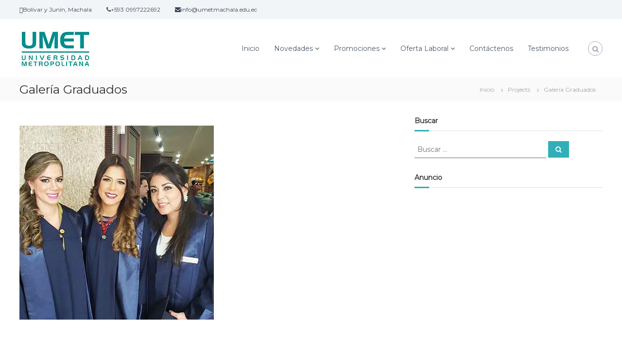

--- FILE ---
content_type: text/html; charset=UTF-8
request_url: https://seguimientograduados.umetmachala.edu.ec/portfolio/graduados/
body_size: 12580
content:
<!DOCTYPE html>
<html lang="es">
<head>
<meta charset="UTF-8">
<meta name="viewport" content="width=device-width, initial-scale=1">
<link rel="profile" href="https://gmpg.org/xfn/11">

<meta name='robots' content='index, follow, max-image-preview:large, max-snippet:-1, max-video-preview:-1' />

	<!-- This site is optimized with the Yoast SEO plugin v16.2 - https://yoast.com/wordpress/plugins/seo/ -->
	<title>Galería Graduados - Seguimiento a Graduados</title>
	<link rel="canonical" href="https://seguimientograduados.umetmachala.edu.ec/portfolio/graduados/" />
	<meta property="og:locale" content="es_ES" />
	<meta property="og:type" content="article" />
	<meta property="og:title" content="Galería Graduados - Seguimiento a Graduados" />
	<meta property="og:url" content="https://seguimientograduados.umetmachala.edu.ec/portfolio/graduados/" />
	<meta property="og:site_name" content="Seguimiento a Graduados" />
	<meta property="article:publisher" content="https://www.facebook.com/UMET-Machala-1432359010336539/?fref=ts" />
	<meta property="article:modified_time" content="2019-03-29T04:59:06+00:00" />
	<meta property="og:image" content="https://seguimientograduados.umetmachala.edu.ec/wp-content/uploads/2017/01/portafolio1-umet.jpg" />
	<meta property="og:image:width" content="400" />
	<meta property="og:image:height" content="400" />
	<meta name="twitter:card" content="summary" />
	<script type="application/ld+json" class="yoast-schema-graph">{"@context":"https://schema.org","@graph":[{"@type":"WebSite","@id":"https://seguimientograduados.umetmachala.edu.ec/#website","url":"https://seguimientograduados.umetmachala.edu.ec/","name":"Seguimiento a Graduados","description":"Universidad Metropolitana sede Machala","potentialAction":[{"@type":"SearchAction","target":"https://seguimientograduados.umetmachala.edu.ec/?s={search_term_string}","query-input":"required name=search_term_string"}],"inLanguage":"es"},{"@type":"ImageObject","@id":"https://seguimientograduados.umetmachala.edu.ec/portfolio/graduados/#primaryimage","inLanguage":"es","url":"https://seguimientograduados.umetmachala.edu.ec/wp-content/uploads/2017/01/portafolio1-umet.jpg","contentUrl":"https://seguimientograduados.umetmachala.edu.ec/wp-content/uploads/2017/01/portafolio1-umet.jpg","width":400,"height":400},{"@type":"WebPage","@id":"https://seguimientograduados.umetmachala.edu.ec/portfolio/graduados/#webpage","url":"https://seguimientograduados.umetmachala.edu.ec/portfolio/graduados/","name":"Galer\u00eda Graduados - Seguimiento a Graduados","isPartOf":{"@id":"https://seguimientograduados.umetmachala.edu.ec/#website"},"primaryImageOfPage":{"@id":"https://seguimientograduados.umetmachala.edu.ec/portfolio/graduados/#primaryimage"},"datePublished":"2017-01-02T10:10:11+00:00","dateModified":"2019-03-29T04:59:06+00:00","breadcrumb":{"@id":"https://seguimientograduados.umetmachala.edu.ec/portfolio/graduados/#breadcrumb"},"inLanguage":"es","potentialAction":[{"@type":"ReadAction","target":["https://seguimientograduados.umetmachala.edu.ec/portfolio/graduados/"]}]},{"@type":"BreadcrumbList","@id":"https://seguimientograduados.umetmachala.edu.ec/portfolio/graduados/#breadcrumb","itemListElement":[{"@type":"ListItem","position":1,"item":{"@type":"WebPage","@id":"https://seguimientograduados.umetmachala.edu.ec/","url":"https://seguimientograduados.umetmachala.edu.ec/","name":"Portada"}},{"@type":"ListItem","position":2,"item":{"@type":"WebPage","@id":"https://seguimientograduados.umetmachala.edu.ec/portfolio/","url":"https://seguimientograduados.umetmachala.edu.ec/portfolio/","name":"Projects"}},{"@type":"ListItem","position":3,"item":{"@id":"https://seguimientograduados.umetmachala.edu.ec/portfolio/graduados/#webpage"}}]}]}</script>
	<!-- / Yoast SEO plugin. -->


<link rel='dns-prefetch' href='//cdnjs.cloudflare.com' />
<link rel='dns-prefetch' href='//use.fontawesome.com' />
<link rel="alternate" type="application/rss+xml" title="Seguimiento a Graduados &raquo; Feed" href="https://seguimientograduados.umetmachala.edu.ec/feed/" />
<link rel="alternate" type="application/rss+xml" title="Seguimiento a Graduados &raquo; Feed de los comentarios" href="https://seguimientograduados.umetmachala.edu.ec/comments/feed/" />
<link rel="alternate" title="oEmbed (JSON)" type="application/json+oembed" href="https://seguimientograduados.umetmachala.edu.ec/wp-json/oembed/1.0/embed?url=https%3A%2F%2Fseguimientograduados.umetmachala.edu.ec%2Fportfolio%2Fgraduados%2F" />
<link rel="alternate" title="oEmbed (XML)" type="text/xml+oembed" href="https://seguimientograduados.umetmachala.edu.ec/wp-json/oembed/1.0/embed?url=https%3A%2F%2Fseguimientograduados.umetmachala.edu.ec%2Fportfolio%2Fgraduados%2F&#038;format=xml" />
<style id='wp-img-auto-sizes-contain-inline-css' type='text/css'>
img:is([sizes=auto i],[sizes^="auto," i]){contain-intrinsic-size:3000px 1500px}
/*# sourceURL=wp-img-auto-sizes-contain-inline-css */
</style>
<style id='wp-emoji-styles-inline-css' type='text/css'>

	img.wp-smiley, img.emoji {
		display: inline !important;
		border: none !important;
		box-shadow: none !important;
		height: 1em !important;
		width: 1em !important;
		margin: 0 0.07em !important;
		vertical-align: -0.1em !important;
		background: none !important;
		padding: 0 !important;
	}
/*# sourceURL=wp-emoji-styles-inline-css */
</style>
<style id='wp-block-library-inline-css' type='text/css'>
:root{--wp-block-synced-color:#7a00df;--wp-block-synced-color--rgb:122,0,223;--wp-bound-block-color:var(--wp-block-synced-color);--wp-editor-canvas-background:#ddd;--wp-admin-theme-color:#007cba;--wp-admin-theme-color--rgb:0,124,186;--wp-admin-theme-color-darker-10:#006ba1;--wp-admin-theme-color-darker-10--rgb:0,107,160.5;--wp-admin-theme-color-darker-20:#005a87;--wp-admin-theme-color-darker-20--rgb:0,90,135;--wp-admin-border-width-focus:2px}@media (min-resolution:192dpi){:root{--wp-admin-border-width-focus:1.5px}}.wp-element-button{cursor:pointer}:root .has-very-light-gray-background-color{background-color:#eee}:root .has-very-dark-gray-background-color{background-color:#313131}:root .has-very-light-gray-color{color:#eee}:root .has-very-dark-gray-color{color:#313131}:root .has-vivid-green-cyan-to-vivid-cyan-blue-gradient-background{background:linear-gradient(135deg,#00d084,#0693e3)}:root .has-purple-crush-gradient-background{background:linear-gradient(135deg,#34e2e4,#4721fb 50%,#ab1dfe)}:root .has-hazy-dawn-gradient-background{background:linear-gradient(135deg,#faaca8,#dad0ec)}:root .has-subdued-olive-gradient-background{background:linear-gradient(135deg,#fafae1,#67a671)}:root .has-atomic-cream-gradient-background{background:linear-gradient(135deg,#fdd79a,#004a59)}:root .has-nightshade-gradient-background{background:linear-gradient(135deg,#330968,#31cdcf)}:root .has-midnight-gradient-background{background:linear-gradient(135deg,#020381,#2874fc)}:root{--wp--preset--font-size--normal:16px;--wp--preset--font-size--huge:42px}.has-regular-font-size{font-size:1em}.has-larger-font-size{font-size:2.625em}.has-normal-font-size{font-size:var(--wp--preset--font-size--normal)}.has-huge-font-size{font-size:var(--wp--preset--font-size--huge)}.has-text-align-center{text-align:center}.has-text-align-left{text-align:left}.has-text-align-right{text-align:right}.has-fit-text{white-space:nowrap!important}#end-resizable-editor-section{display:none}.aligncenter{clear:both}.items-justified-left{justify-content:flex-start}.items-justified-center{justify-content:center}.items-justified-right{justify-content:flex-end}.items-justified-space-between{justify-content:space-between}.screen-reader-text{border:0;clip-path:inset(50%);height:1px;margin:-1px;overflow:hidden;padding:0;position:absolute;width:1px;word-wrap:normal!important}.screen-reader-text:focus{background-color:#ddd;clip-path:none;color:#444;display:block;font-size:1em;height:auto;left:5px;line-height:normal;padding:15px 23px 14px;text-decoration:none;top:5px;width:auto;z-index:100000}html :where(.has-border-color){border-style:solid}html :where([style*=border-top-color]){border-top-style:solid}html :where([style*=border-right-color]){border-right-style:solid}html :where([style*=border-bottom-color]){border-bottom-style:solid}html :where([style*=border-left-color]){border-left-style:solid}html :where([style*=border-width]){border-style:solid}html :where([style*=border-top-width]){border-top-style:solid}html :where([style*=border-right-width]){border-right-style:solid}html :where([style*=border-bottom-width]){border-bottom-style:solid}html :where([style*=border-left-width]){border-left-style:solid}html :where(img[class*=wp-image-]){height:auto;max-width:100%}:where(figure){margin:0 0 1em}html :where(.is-position-sticky){--wp-admin--admin-bar--position-offset:var(--wp-admin--admin-bar--height,0px)}@media screen and (max-width:600px){html :where(.is-position-sticky){--wp-admin--admin-bar--position-offset:0px}}

/*# sourceURL=wp-block-library-inline-css */
</style><style id='global-styles-inline-css' type='text/css'>
:root{--wp--preset--aspect-ratio--square: 1;--wp--preset--aspect-ratio--4-3: 4/3;--wp--preset--aspect-ratio--3-4: 3/4;--wp--preset--aspect-ratio--3-2: 3/2;--wp--preset--aspect-ratio--2-3: 2/3;--wp--preset--aspect-ratio--16-9: 16/9;--wp--preset--aspect-ratio--9-16: 9/16;--wp--preset--color--black: #000000;--wp--preset--color--cyan-bluish-gray: #abb8c3;--wp--preset--color--white: #ffffff;--wp--preset--color--pale-pink: #f78da7;--wp--preset--color--vivid-red: #cf2e2e;--wp--preset--color--luminous-vivid-orange: #ff6900;--wp--preset--color--luminous-vivid-amber: #fcb900;--wp--preset--color--light-green-cyan: #7bdcb5;--wp--preset--color--vivid-green-cyan: #00d084;--wp--preset--color--pale-cyan-blue: #8ed1fc;--wp--preset--color--vivid-cyan-blue: #0693e3;--wp--preset--color--vivid-purple: #9b51e0;--wp--preset--gradient--vivid-cyan-blue-to-vivid-purple: linear-gradient(135deg,rgb(6,147,227) 0%,rgb(155,81,224) 100%);--wp--preset--gradient--light-green-cyan-to-vivid-green-cyan: linear-gradient(135deg,rgb(122,220,180) 0%,rgb(0,208,130) 100%);--wp--preset--gradient--luminous-vivid-amber-to-luminous-vivid-orange: linear-gradient(135deg,rgb(252,185,0) 0%,rgb(255,105,0) 100%);--wp--preset--gradient--luminous-vivid-orange-to-vivid-red: linear-gradient(135deg,rgb(255,105,0) 0%,rgb(207,46,46) 100%);--wp--preset--gradient--very-light-gray-to-cyan-bluish-gray: linear-gradient(135deg,rgb(238,238,238) 0%,rgb(169,184,195) 100%);--wp--preset--gradient--cool-to-warm-spectrum: linear-gradient(135deg,rgb(74,234,220) 0%,rgb(151,120,209) 20%,rgb(207,42,186) 40%,rgb(238,44,130) 60%,rgb(251,105,98) 80%,rgb(254,248,76) 100%);--wp--preset--gradient--blush-light-purple: linear-gradient(135deg,rgb(255,206,236) 0%,rgb(152,150,240) 100%);--wp--preset--gradient--blush-bordeaux: linear-gradient(135deg,rgb(254,205,165) 0%,rgb(254,45,45) 50%,rgb(107,0,62) 100%);--wp--preset--gradient--luminous-dusk: linear-gradient(135deg,rgb(255,203,112) 0%,rgb(199,81,192) 50%,rgb(65,88,208) 100%);--wp--preset--gradient--pale-ocean: linear-gradient(135deg,rgb(255,245,203) 0%,rgb(182,227,212) 50%,rgb(51,167,181) 100%);--wp--preset--gradient--electric-grass: linear-gradient(135deg,rgb(202,248,128) 0%,rgb(113,206,126) 100%);--wp--preset--gradient--midnight: linear-gradient(135deg,rgb(2,3,129) 0%,rgb(40,116,252) 100%);--wp--preset--font-size--small: 13px;--wp--preset--font-size--medium: 20px;--wp--preset--font-size--large: 36px;--wp--preset--font-size--x-large: 42px;--wp--preset--spacing--20: 0.44rem;--wp--preset--spacing--30: 0.67rem;--wp--preset--spacing--40: 1rem;--wp--preset--spacing--50: 1.5rem;--wp--preset--spacing--60: 2.25rem;--wp--preset--spacing--70: 3.38rem;--wp--preset--spacing--80: 5.06rem;--wp--preset--shadow--natural: 6px 6px 9px rgba(0, 0, 0, 0.2);--wp--preset--shadow--deep: 12px 12px 50px rgba(0, 0, 0, 0.4);--wp--preset--shadow--sharp: 6px 6px 0px rgba(0, 0, 0, 0.2);--wp--preset--shadow--outlined: 6px 6px 0px -3px rgb(255, 255, 255), 6px 6px rgb(0, 0, 0);--wp--preset--shadow--crisp: 6px 6px 0px rgb(0, 0, 0);}:where(.is-layout-flex){gap: 0.5em;}:where(.is-layout-grid){gap: 0.5em;}body .is-layout-flex{display: flex;}.is-layout-flex{flex-wrap: wrap;align-items: center;}.is-layout-flex > :is(*, div){margin: 0;}body .is-layout-grid{display: grid;}.is-layout-grid > :is(*, div){margin: 0;}:where(.wp-block-columns.is-layout-flex){gap: 2em;}:where(.wp-block-columns.is-layout-grid){gap: 2em;}:where(.wp-block-post-template.is-layout-flex){gap: 1.25em;}:where(.wp-block-post-template.is-layout-grid){gap: 1.25em;}.has-black-color{color: var(--wp--preset--color--black) !important;}.has-cyan-bluish-gray-color{color: var(--wp--preset--color--cyan-bluish-gray) !important;}.has-white-color{color: var(--wp--preset--color--white) !important;}.has-pale-pink-color{color: var(--wp--preset--color--pale-pink) !important;}.has-vivid-red-color{color: var(--wp--preset--color--vivid-red) !important;}.has-luminous-vivid-orange-color{color: var(--wp--preset--color--luminous-vivid-orange) !important;}.has-luminous-vivid-amber-color{color: var(--wp--preset--color--luminous-vivid-amber) !important;}.has-light-green-cyan-color{color: var(--wp--preset--color--light-green-cyan) !important;}.has-vivid-green-cyan-color{color: var(--wp--preset--color--vivid-green-cyan) !important;}.has-pale-cyan-blue-color{color: var(--wp--preset--color--pale-cyan-blue) !important;}.has-vivid-cyan-blue-color{color: var(--wp--preset--color--vivid-cyan-blue) !important;}.has-vivid-purple-color{color: var(--wp--preset--color--vivid-purple) !important;}.has-black-background-color{background-color: var(--wp--preset--color--black) !important;}.has-cyan-bluish-gray-background-color{background-color: var(--wp--preset--color--cyan-bluish-gray) !important;}.has-white-background-color{background-color: var(--wp--preset--color--white) !important;}.has-pale-pink-background-color{background-color: var(--wp--preset--color--pale-pink) !important;}.has-vivid-red-background-color{background-color: var(--wp--preset--color--vivid-red) !important;}.has-luminous-vivid-orange-background-color{background-color: var(--wp--preset--color--luminous-vivid-orange) !important;}.has-luminous-vivid-amber-background-color{background-color: var(--wp--preset--color--luminous-vivid-amber) !important;}.has-light-green-cyan-background-color{background-color: var(--wp--preset--color--light-green-cyan) !important;}.has-vivid-green-cyan-background-color{background-color: var(--wp--preset--color--vivid-green-cyan) !important;}.has-pale-cyan-blue-background-color{background-color: var(--wp--preset--color--pale-cyan-blue) !important;}.has-vivid-cyan-blue-background-color{background-color: var(--wp--preset--color--vivid-cyan-blue) !important;}.has-vivid-purple-background-color{background-color: var(--wp--preset--color--vivid-purple) !important;}.has-black-border-color{border-color: var(--wp--preset--color--black) !important;}.has-cyan-bluish-gray-border-color{border-color: var(--wp--preset--color--cyan-bluish-gray) !important;}.has-white-border-color{border-color: var(--wp--preset--color--white) !important;}.has-pale-pink-border-color{border-color: var(--wp--preset--color--pale-pink) !important;}.has-vivid-red-border-color{border-color: var(--wp--preset--color--vivid-red) !important;}.has-luminous-vivid-orange-border-color{border-color: var(--wp--preset--color--luminous-vivid-orange) !important;}.has-luminous-vivid-amber-border-color{border-color: var(--wp--preset--color--luminous-vivid-amber) !important;}.has-light-green-cyan-border-color{border-color: var(--wp--preset--color--light-green-cyan) !important;}.has-vivid-green-cyan-border-color{border-color: var(--wp--preset--color--vivid-green-cyan) !important;}.has-pale-cyan-blue-border-color{border-color: var(--wp--preset--color--pale-cyan-blue) !important;}.has-vivid-cyan-blue-border-color{border-color: var(--wp--preset--color--vivid-cyan-blue) !important;}.has-vivid-purple-border-color{border-color: var(--wp--preset--color--vivid-purple) !important;}.has-vivid-cyan-blue-to-vivid-purple-gradient-background{background: var(--wp--preset--gradient--vivid-cyan-blue-to-vivid-purple) !important;}.has-light-green-cyan-to-vivid-green-cyan-gradient-background{background: var(--wp--preset--gradient--light-green-cyan-to-vivid-green-cyan) !important;}.has-luminous-vivid-amber-to-luminous-vivid-orange-gradient-background{background: var(--wp--preset--gradient--luminous-vivid-amber-to-luminous-vivid-orange) !important;}.has-luminous-vivid-orange-to-vivid-red-gradient-background{background: var(--wp--preset--gradient--luminous-vivid-orange-to-vivid-red) !important;}.has-very-light-gray-to-cyan-bluish-gray-gradient-background{background: var(--wp--preset--gradient--very-light-gray-to-cyan-bluish-gray) !important;}.has-cool-to-warm-spectrum-gradient-background{background: var(--wp--preset--gradient--cool-to-warm-spectrum) !important;}.has-blush-light-purple-gradient-background{background: var(--wp--preset--gradient--blush-light-purple) !important;}.has-blush-bordeaux-gradient-background{background: var(--wp--preset--gradient--blush-bordeaux) !important;}.has-luminous-dusk-gradient-background{background: var(--wp--preset--gradient--luminous-dusk) !important;}.has-pale-ocean-gradient-background{background: var(--wp--preset--gradient--pale-ocean) !important;}.has-electric-grass-gradient-background{background: var(--wp--preset--gradient--electric-grass) !important;}.has-midnight-gradient-background{background: var(--wp--preset--gradient--midnight) !important;}.has-small-font-size{font-size: var(--wp--preset--font-size--small) !important;}.has-medium-font-size{font-size: var(--wp--preset--font-size--medium) !important;}.has-large-font-size{font-size: var(--wp--preset--font-size--large) !important;}.has-x-large-font-size{font-size: var(--wp--preset--font-size--x-large) !important;}
/*# sourceURL=global-styles-inline-css */
</style>

<style id='classic-theme-styles-inline-css' type='text/css'>
/*! This file is auto-generated */
.wp-block-button__link{color:#fff;background-color:#32373c;border-radius:9999px;box-shadow:none;text-decoration:none;padding:calc(.667em + 2px) calc(1.333em + 2px);font-size:1.125em}.wp-block-file__button{background:#32373c;color:#fff;text-decoration:none}
/*# sourceURL=/wp-includes/css/classic-themes.min.css */
</style>
<link rel='stylesheet' id='contact-form-7-css' href='https://seguimientograduados.umetmachala.edu.ec/wp-content/plugins/contact-form-7/includes/css/styles.css?ver=5.4.1' type='text/css' media='all' />
<link rel='stylesheet' id='dashicons-css' href='https://seguimientograduados.umetmachala.edu.ec/wp-includes/css/dashicons.min.css?ver=6.9' type='text/css' media='all' />
<link rel='stylesheet' id='everest-forms-general-css' href='https://seguimientograduados.umetmachala.edu.ec/wp-content/plugins/everest-forms/assets/css/everest-forms.css?ver=1.7.4' type='text/css' media='all' />
<link rel='stylesheet' id='theme-my-login-css' href='https://seguimientograduados.umetmachala.edu.ec/wp-content/plugins/theme-my-login/assets/styles/theme-my-login.min.css?ver=7.1.3' type='text/css' media='all' />
<link rel='stylesheet' id='woocommerce-layout-css' href='https://seguimientograduados.umetmachala.edu.ec/wp-content/plugins/woocommerce/assets/css/woocommerce-layout.css?ver=5.3.3' type='text/css' media='all' />
<link rel='stylesheet' id='woocommerce-smallscreen-css' href='https://seguimientograduados.umetmachala.edu.ec/wp-content/plugins/woocommerce/assets/css/woocommerce-smallscreen.css?ver=5.3.3' type='text/css' media='only screen and (max-width: 768px)' />
<link rel='stylesheet' id='woocommerce-general-css' href='https://seguimientograduados.umetmachala.edu.ec/wp-content/plugins/woocommerce/assets/css/woocommerce.css?ver=5.3.3' type='text/css' media='all' />
<style id='woocommerce-inline-inline-css' type='text/css'>
.woocommerce form .form-row .required { visibility: visible; }
/*# sourceURL=woocommerce-inline-inline-css */
</style>
<link rel='stylesheet' id='wp-job-manager-job-listings-css' href='https://seguimientograduados.umetmachala.edu.ec/wp-content/plugins/wp-job-manager/assets/dist/css/job-listings.css?ver=d866e43503c5e047c6b0be0a9557cf8e' type='text/css' media='all' />
<link rel='stylesheet' id='ngg_trigger_buttons-css' href='https://seguimientograduados.umetmachala.edu.ec/wp-content/plugins/nextgen-gallery/products/photocrati_nextgen/modules/nextgen_gallery_display/static/trigger_buttons.css?ver=3.9.3' type='text/css' media='all' />
<link rel='stylesheet' id='fancybox-0-css' href='https://seguimientograduados.umetmachala.edu.ec/wp-content/plugins/nextgen-gallery/products/photocrati_nextgen/modules/lightbox/static/fancybox/jquery.fancybox-1.3.4.css?ver=3.9.3' type='text/css' media='all' />
<link rel='stylesheet' id='fontawesome_v4_shim_style-css' href='https://use.fontawesome.com/releases/v5.3.1/css/v4-shims.css?ver=6.9' type='text/css' media='all' />
<link rel='stylesheet' id='fontawesome-css' href='https://use.fontawesome.com/releases/v5.3.1/css/all.css?ver=6.9' type='text/css' media='all' />
<link rel='stylesheet' id='nextgen_basic_thumbnails_style-css' href='https://seguimientograduados.umetmachala.edu.ec/wp-content/plugins/nextgen-gallery/products/photocrati_nextgen/modules/nextgen_basic_gallery/static/thumbnails/nextgen_basic_thumbnails.css?ver=3.9.3' type='text/css' media='all' />
<link rel='stylesheet' id='nextgen_pagination_style-css' href='https://seguimientograduados.umetmachala.edu.ec/wp-content/plugins/nextgen-gallery/products/photocrati_nextgen/modules/nextgen_pagination/static/style.css?ver=3.9.3' type='text/css' media='all' />
<link rel='stylesheet' id='font-awesome-css' href='https://seguimientograduados.umetmachala.edu.ec/wp-content/themes/flash/css/font-awesome.min.css?ver=6.9' type='text/css' media='' />
<link rel='stylesheet' id='flash-style-css' href='https://seguimientograduados.umetmachala.edu.ec/wp-content/themes/flash/style.css?ver=6.9' type='text/css' media='all' />
<style id='flash-style-inline-css' type='text/css'>

	/* Custom Link Color */
	#site-navigation ul li:hover > a, #site-navigation ul li.current-menu-item > a, #site-navigation ul li.current_page_item > a, #site-navigation ul li.current_page_ancestor > a, #site-navigation ul li.current-menu-ancestor > a,#site-navigation ul.sub-menu li:hover > a,#site-navigation ul li ul.sub-menu li.menu-item-has-children ul li:hover > a,#site-navigation ul li ul.sub-menu li.menu-item-has-children:hover > .menu-item,body.transparent #masthead .header-bottom #site-navigation ul li:hover > .menu-item,body.transparent #masthead .header-bottom #site-navigation ul li:hover > a,body.transparent #masthead .header-bottom #site-navigation ul.sub-menu li:hover > a,body.transparent #masthead .header-bottom #site-navigation ul.sub-menu li.menu-item-has-children ul li:hover > a,body.transparent.header-sticky #masthead-sticky-wrapper #masthead .header-bottom #site-navigation ul.sub-menu li > a:hover,.tg-service-widget .service-title-wrap a:hover,.tg-service-widget .service-more,.feature-product-section .button-group button:hover ,.fun-facts-section .fun-facts-icon-wrap,.fun-facts-section .tg-fun-facts-widget.tg-fun-facts-layout-2 .counter-wrapper,.blog-section .tg-blog-widget-layout-2 .blog-content .read-more-container .read-more a,footer.footer-layout #top-footer .widget-title::first-letter,footer.footer-layout #top-footer .widget ul li a:hover,footer.footer-layout #bottom-footer .copyright .copyright-text a:hover,footer.footer-layout #bottom-footer .footer-menu ul li a:hover,.archive #primary .entry-content-block h2.entry-title a:hover,.blog #primary .entry-content-block h2.entry-title a:hover,#secondary .widget ul li a:hover,.woocommerce-Price-amount.amount,.team-wrapper .team-content-wrapper .team-social a:hover,.testimonial-container .testimonial-wrapper .testimonial-slide .testominial-content-wrapper .testimonial-icon,.footer-menu li a:hover,.tg-feature-product-filter-layout .button.is-checked:hover,.testimonial-container .testimonial-icon,#site-navigation ul li.menu-item-has-children:hover > .sub-toggle,.woocommerce-error::before, .woocommerce-info::before, .woocommerce-message::before,#primary .post .entry-content-block .entry-meta a:hover,#primary .post .entry-content-block .entry-meta span:hover,.entry-meta span:hover a,.post .entry-content-block .entry-footer span a:hover,#secondary .widget ul li a,#comments .comment-list article.comment-body .reply a,.tg-slider-widget .btn-wrapper a,.entry-content a, .related-posts-wrapper .entry-title a:hover,
		.related-posts-wrapper .entry-meta > span a:hover{
			color: #30afb8;
	}

	.blog-section .tg-blog-widget-layout-1 .tg-blog-widget:hover, #scroll-up,.header-bottom .search-wrap .search-box .searchform .btn:hover,.header-bottom .cart-wrap .flash-cart-views a span,body.transparent #masthead .header-bottom #site-navigation ul li a::before,.tg-slider-widget.slider-dark .btn-wrapper a:hover, .section-title:after,.about-section .about-content-wrapper .btn-wrapper a,.tg-service-widget .service-icon-wrap,.team-wrapper .team-content-wrapper .team-designation:after,.call-to-action-section .btn-wrapper a:hover,.blog-section .tg-blog-widget-layout-1:hover,.blog-section .tg-blog-widget-layout-2 .post-image .entry-date,.blog-section .tg-blog-widget-layout-2 .blog-content .post-readmore,.pricing-table-section .tg-pricing-table-widget:hover,.pricing-table-section .tg-pricing-table-widget.tg-pricing-table-layout-2 .pricing,.pricing-table-section .tg-pricing-table-widget.tg-pricing-table-layout-2 .btn-wrapper a,footer.footer-layout #top-footer .widget_tag_cloud .tagcloud a:hover,#secondary .widget-title:after, #secondary .searchform .btn:hover,#primary .searchform .btn:hover,  #respond #commentform .form-submit input,.woocommerce span.onsale, .woocommerce ul.products li.product .onsale,.woocommerce ul.products li.product .button,.woocommerce #respond input#submit.alt,.woocommerce a.button.alt,.woocommerce button.button.alt,.woocommerce input.button.alt,.added_to_cart.wc-forward,.testimonial-container .swiper-pagination.testimonial-pager .swiper-pagination-bullet:hover, .testimonial-container .swiper-pagination.testimonial-pager .swiper-pagination-bullet.swiper-pagination-bullet-active,.header-bottom .searchform .btn,.navigation .nav-links a:hover, .bttn:hover, button, input[type="button"]:hover, input[type="reset"]:hover, input[type="submit"]:hover,.tg-slider-widget .btn-wrapper a:hover  {
		background-color: #30afb8;
	}
	.feature-product-section .tg-feature-product-layout-2 .tg-container .tg-column-wrapper .tg-feature-product-widget .featured-image-desc, .tg-team-widget.tg-team-layout-3 .team-wrapper .team-img .team-social {
		background-color: rgba( 48, 175, 184, 0.8);
	}
	#respond #commentform .form-submit input:hover{
	background-color: #1c9ba4;
	}

	.tg-slider-widget.slider-dark .btn-wrapper a:hover,.call-to-action-section .btn-wrapper a:hover,footer.footer-layout #top-footer .widget_tag_cloud .tagcloud a:hover,.woocommerce-error, .woocommerce-info, .woocommerce-message,#comments .comment-list article.comment-body .reply a::before,.tg-slider-widget .btn-wrapper a, .tg-slider-widget .btn-wrapper a:hover {
		border-color: #30afb8;
	}
	body.transparent.header-sticky #masthead-sticky-wrapper.is-sticky #site-navigation ul li.current-flash-item a, #site-navigation ul li.current-flash-item a, body.transparent.header-sticky #masthead-sticky-wrapper #site-navigation ul li:hover > a,body.transparent #site-navigation ul li:hover .sub-toggle{
			color: #30afb8;
		}

	.tg-service-widget .service-icon-wrap:after{
			border-top-color: #30afb8;
		}
	body.transparent.header-sticky #masthead-sticky-wrapper .search-wrap .search-icon:hover, body.transparent .search-wrap .search-icon:hover, .header-bottom .search-wrap .search-icon:hover {
	  border-color: #30afb8;
	}
	body.transparent.header-sticky #masthead-sticky-wrapper .search-wrap .search-icon:hover, body.transparent #masthead .header-bottom .search-wrap .search-icon:hover, .header-bottom .search-wrap .search-icon:hover,.breadcrumb-trail.breadcrumbs .trail-items li:first-child span:hover,.breadcrumb-trail.breadcrumbs .trail-items li span:hover a {
	  color: #30afb8;
	}
	.woocommerce ul.products li.product .button:hover, .woocommerce #respond input#submit.alt:hover, .woocommerce a.button.alt:hover, .woocommerce button.button.alt:hover, .woocommerce input.button.alt:hover,.added_to_cart.wc-forward:hover{
		background-color: #1c9ba4;
	}

	.feature-product-section .tg-feature-product-widget .featured-image-desc::before,.blog-section .row:nth-child(odd) .tg-blog-widget:hover .post-image::before{
			border-right-color: #30afb8;
		}
	.feature-product-section .tg-feature-product-widget .featured-image-desc::before,.blog-section .row:nth-child(odd) .tg-blog-widget:hover .post-image::before,footer.footer-layout #top-footer .widget-title,.blog-section .row:nth-child(2n) .tg-blog-widget:hover .post-image::before{
		border-left-color: #30afb8;
	}
	.blog-section .tg-blog-widget-layout-2 .entry-title a:hover,
	.blog-section .tg-blog-widget-layout-2 .tg-blog-widget:hover .blog-content .entry-title a:hover,
	.tg-blog-widget-layout-2 .read-more-container .entry-author:hover a,
	.tg-blog-widget-layout-2 .read-more-container .entry-author:hover,
	.blog-section .tg-blog-widget-layout-2 .read-more-container .read-more:hover a{
			color: #1c9ba4;
		}

	.tg-service-widget .service-more:hover{
		color: #1c9ba4;
	}
	@media(max-width: 980px){
		#site-navigation ul li.menu-item-has-children .sub-toggle{
			background-color: #30afb8;
		}
	}

		@media screen and (min-width: 56.875em) {
			.main-navigation li:hover > a,
			.main-navigation li.focus > a {
				color: #30afb8;
			}
		}
	

		/* Site Title */
		.site-branding {
			margin: 0 auto 0 0;
		}

		.site-branding .site-title,
		.site-description {
			clip: rect(1px, 1px, 1px, 1px);
			position: absolute !important;
			height: 1px;
			width: 1px;
			overflow: hidden;
		}
		.logo .logo-text{
			padding: 0;
		}
		
/*# sourceURL=flash-style-inline-css */
</style>
<link rel='stylesheet' id='responsive-css' href='https://seguimientograduados.umetmachala.edu.ec/wp-content/themes/flash/css/responsive.min.css?ver=6.9' type='text/css' media='' />
<link rel='stylesheet' id='nextgen_widgets_style-css' href='https://seguimientograduados.umetmachala.edu.ec/wp-content/plugins/nextgen-gallery/products/photocrati_nextgen/modules/widget/static/widgets.css?ver=3.9.3' type='text/css' media='all' />
<link rel='stylesheet' id='nextgen_basic_slideshow_style-css' href='https://seguimientograduados.umetmachala.edu.ec/wp-content/plugins/nextgen-gallery/products/photocrati_nextgen/modules/nextgen_basic_gallery/static/slideshow/ngg_basic_slideshow.css?ver=3.9.3' type='text/css' media='all' />
<link rel='stylesheet' id='kirki-styles-flash_config-css' href='https://seguimientograduados.umetmachala.edu.ec/wp-content/themes/flash/inc/kirki/assets/css/kirki-styles.css?ver=3.0.35.3' type='text/css' media='all' />
<style id='kirki-styles-flash_config-inline-css' type='text/css'>
body{font-family:Montserrat, Helvetica, Arial, sans-serif;font-weight:400;}
/*# sourceURL=kirki-styles-flash_config-inline-css */
</style>
<link rel='stylesheet' id='nggallery-css' href='https://seguimientograduados.umetmachala.edu.ec/wp-content/plugins/nextgen-gallery/products/photocrati_nextgen/modules/ngglegacy/css/nggallery.css?ver=3.9.3' type='text/css' media='all' />
<script type="text/javascript" src="https://seguimientograduados.umetmachala.edu.ec/wp-includes/js/jquery/jquery.min.js?ver=3.7.1" id="jquery-core-js"></script>
<script type="text/javascript" src="https://seguimientograduados.umetmachala.edu.ec/wp-includes/js/jquery/jquery-migrate.min.js?ver=3.4.1" id="jquery-migrate-js"></script>
<script type="text/javascript" id="photocrati_ajax-js-extra">
/* <![CDATA[ */
var photocrati_ajax = {"url":"https://seguimientograduados.umetmachala.edu.ec/index.php?photocrati_ajax=1","wp_home_url":"https://seguimientograduados.umetmachala.edu.ec","wp_site_url":"https://seguimientograduados.umetmachala.edu.ec","wp_root_url":"https://seguimientograduados.umetmachala.edu.ec","wp_plugins_url":"https://seguimientograduados.umetmachala.edu.ec/wp-content/plugins","wp_content_url":"https://seguimientograduados.umetmachala.edu.ec/wp-content","wp_includes_url":"https://seguimientograduados.umetmachala.edu.ec/wp-includes/","ngg_param_slug":"nggallery"};
//# sourceURL=photocrati_ajax-js-extra
/* ]]> */
</script>
<script type="text/javascript" src="https://seguimientograduados.umetmachala.edu.ec/wp-content/plugins/nextgen-gallery/products/photocrati_nextgen/modules/ajax/static/ajax.min.js?ver=3.9.3" id="photocrati_ajax-js"></script>
<script type="text/javascript" src="https://seguimientograduados.umetmachala.edu.ec/wp-content/plugins/nextgen-gallery/products/photocrati_nextgen/modules/nextgen_basic_gallery/static/thumbnails/nextgen_basic_thumbnails.js?ver=3.9.3" id="photocrati-nextgen_basic_thumbnails-js"></script>
<script type="text/javascript" src="https://use.fontawesome.com/releases/v5.3.1/js/v4-shims.js?ver=5.3.1" id="fontawesome_v4_shim-js"></script>
<script type="text/javascript" defer integrity="sha384-kW+oWsYx3YpxvjtZjFXqazFpA7UP/MbiY4jvs+RWZo2+N94PFZ36T6TFkc9O3qoB" crossorigin="anonymous" data-auto-replace-svg="false" data-keep-original-source="false" data-search-pseudo-elements src="https://use.fontawesome.com/releases/v5.3.1/js/all.js?ver=5.3.1" id="fontawesome-js"></script>
<link rel="https://api.w.org/" href="https://seguimientograduados.umetmachala.edu.ec/wp-json/" /><link rel="EditURI" type="application/rsd+xml" title="RSD" href="https://seguimientograduados.umetmachala.edu.ec/xmlrpc.php?rsd" />
<meta name="generator" content="WordPress 6.9" />
<meta name="generator" content="Everest Forms 1.7.4" />
<meta name="generator" content="WooCommerce 5.3.3" />
<link rel='shortlink' href='https://seguimientograduados.umetmachala.edu.ec/?p=534' />
	<noscript><style>.woocommerce-product-gallery{ opacity: 1 !important; }</style></noscript>
			<style type="text/css" id="wp-custom-css">
			@media (max-width:680px){.panel-row-style[style]{background-position:center center!important;background-size:auto!important}}.tg-slider-widget .btn-wrapper a{color:#313b48;border-color:#313b48}.tg-slider-widget .btn-wrapper a:hover{background:#313b48;color:#fff;border-color:#313b48}#secondary .widget ul li a{color:#000}		</style>
		</head>

<body data-rsssl=1 class="wp-singular portfolio-template-default single single-portfolio postid-534 wp-custom-logo wp-theme-flash theme-flash everest-forms-no-js woocommerce-no-js group-blog  header-sticky left-logo-right-menu right-sidebar flash">


<div id="preloader-background">
	<div id="spinners">
		<div id="preloader">
			<span></span>
			<span></span>
			<span></span>
			<span></span>
			<span></span>
		</div>
	</div>
</div>


<div id="page" class="site">
	<a class="skip-link screen-reader-text" href="#content">Saltar al contenido</a>

	
	<header id="masthead" class="site-header" role="banner">
				<div class="header-top">
			<div class="tg-container">
				<div class="tg-column-wrapper clearfix">
					<div class="left-content">
						<ul class="contact-info">
<li><i class="fa fa-map-marker"></i>Bolívar y Junín, Machala</li>
<li><i class="fa fa-phone"></i>+593 0997222692</li>
<li><i class="fa fa-envelope"></i>info@umetmachala.edu.ec</li>
</ul>					</div>
					<div class="right-content">
											</div>
				</div>
			</div>
		</div>
		
		<div class="header-bottom">
			<div class="tg-container">

				<div class="logo">
										<figure class="logo-image">
						<a href="https://seguimientograduados.umetmachala.edu.ec/" class="custom-logo-link" rel="home"><img width="149" height="80" src="https://seguimientograduados.umetmachala.edu.ec/wp-content/uploads/2019/10/logo-umet-vinculacion.jpg" class="custom-logo" alt="Seguimiento a Graduados" decoding="async" /></a>											</figure>
					
					<div class="logo-text site-branding">
													<p class="site-title"><a href="https://seguimientograduados.umetmachala.edu.ec/" rel="home">Seguimiento a Graduados</a></p>
													<p class="site-description">Universidad Metropolitana sede Machala</p>
											</div>
				</div>
				<div class="site-navigation-wrapper">
					<nav id="site-navigation" class="main-navigation" role="navigation">
						<div class="menu-toggle">
							<i class="fa fa-bars"></i>
						</div>
						<div class="menu-principal-container"><ul id="primary-menu" class="menu"><li id="menu-item-593" class="menu-item menu-item-type-post_type menu-item-object-page menu-item-home menu-item-593"><a href="https://seguimientograduados.umetmachala.edu.ec/">Inicio</a></li>
<li id="menu-item-606" class="menu-item menu-item-type-custom menu-item-object-custom menu-item-has-children menu-item-606"><a href="#">Novedades</a>
<ul class="sub-menu">
	<li id="menu-item-595" class="menu-item menu-item-type-post_type menu-item-object-page current_page_parent menu-item-595"><a href="https://seguimientograduados.umetmachala.edu.ec/blog/">Blog</a></li>
	<li id="menu-item-599" class="menu-item menu-item-type-post_type menu-item-object-page menu-item-599"><a href="https://seguimientograduados.umetmachala.edu.ec/eventos/">Eventos</a></li>
	<li id="menu-item-600" class="menu-item menu-item-type-post_type menu-item-object-page menu-item-600"><a href="https://seguimientograduados.umetmachala.edu.ec/galeria-de-fotos/">Galería</a></li>
	<li id="menu-item-603" class="menu-item menu-item-type-post_type menu-item-object-page menu-item-603"><a href="https://seguimientograduados.umetmachala.edu.ec/informes-anuales/">Informes Anuales</a></li>
	<li id="menu-item-597" class="menu-item menu-item-type-post_type menu-item-object-page menu-item-597"><a href="https://seguimientograduados.umetmachala.edu.ec/conocenos/">Conócenos</a></li>
</ul>
</li>
<li id="menu-item-607" class="menu-item menu-item-type-custom menu-item-object-custom menu-item-has-children menu-item-607"><a href="#">Promociones</a>
<ul class="sub-menu">
	<li id="menu-item-601" class="menu-item menu-item-type-post_type menu-item-object-page menu-item-601"><a href="https://seguimientograduados.umetmachala.edu.ec/graduados-2017/">Graduados 2016</a></li>
	<li id="menu-item-602" class="menu-item menu-item-type-post_type menu-item-object-page menu-item-602"><a href="https://seguimientograduados.umetmachala.edu.ec/graduados-2017-2/">Graduados 2017</a></li>
</ul>
</li>
<li id="menu-item-608" class="menu-item menu-item-type-custom menu-item-object-custom menu-item-has-children menu-item-608"><a href="#">Oferta Laboral</a>
<ul class="sub-menu">
	<li id="menu-item-604" class="menu-item menu-item-type-post_type menu-item-object-page menu-item-604"><a href="https://seguimientograduados.umetmachala.edu.ec/tablero-de-trabajo/">Tablero de Trabajo</a></li>
	<li id="menu-item-596" class="menu-item menu-item-type-post_type menu-item-object-page menu-item-596"><a href="https://seguimientograduados.umetmachala.edu.ec/bolsa-de-trabajo/">Bolsa de Trabajo</a></li>
	<li id="menu-item-594" class="menu-item menu-item-type-post_type menu-item-object-page menu-item-594"><a href="https://seguimientograduados.umetmachala.edu.ec/actualiza-tus-datos/">Actualización de Datos</a></li>
</ul>
</li>
<li id="menu-item-598" class="menu-item menu-item-type-post_type menu-item-object-page menu-item-598"><a href="https://seguimientograduados.umetmachala.edu.ec/contactanos/">Contáctenos</a></li>
<li id="menu-item-792" class="menu-item menu-item-type-taxonomy menu-item-object-category menu-item-792"><a href="https://seguimientograduados.umetmachala.edu.ec/category/testimonios/">Testimonios</a></li>
</ul></div>					</nav><!-- #site-navigation -->

					
									</div>

				<div class="header-action-container">
					
										<div class="search-wrap">
						<div class="search-icon">
							<i class="fa fa-search"></i>
						</div>
						<div class="search-box">
							
<form role="search" method="get" class="searchform" action="https://seguimientograduados.umetmachala.edu.ec/">
	<label>
		<span class="screen-reader-text">Buscar por:</span>
		<input type="search" class="search-field" placeholder="Buscar &hellip;" value="" name="s" />
	</label>
	<button type="submit" class="search-submit btn search-btn"><span class="screen-reader-text">Buscar</span><i class="fa fa-search"></i></button>
</form>
						</div>
					</div>
									</div>
			</div>
		</div>
	</header><!-- #masthead -->

	
	
		<nav id="flash-breadcrumbs" class="breadcrumb-trail breadcrumbs">
		<div class="tg-container">
			<h1 class="trail-title">Galería Graduados</h1>			<ul class="trail-items"><li class="trail-item trail-begin"><a class="trail-home" href="https://seguimientograduados.umetmachala.edu.ec" title="Inicio"><span>Inicio</span></a></li><li class="trail-item"><a class="item-custom-post-type" href="https://seguimientograduados.umetmachala.edu.ec/portfolio/" title="Projects"><span>Projects</span></a></li><li class="trail-item"><span>Galería Graduados</span></li></ul>		</div>
	</nav>
	
	
	<div id="content" class="site-content">
		<div class="tg-container">

	
	<div id="primary" class="content-area">
		<main id="main" class="site-main" role="main">

		
<article id="post-534" class="post-534 portfolio type-portfolio status-publish has-post-thumbnail hentry portfolio_cat-portfolio">

	
			<div class="entry-thumbnail">
		<img width="400" height="400" src="https://seguimientograduados.umetmachala.edu.ec/wp-content/uploads/2017/01/portafolio1-umet.jpg" class="attachment-full size-full wp-post-image" alt="" decoding="async" fetchpriority="high" srcset="https://seguimientograduados.umetmachala.edu.ec/wp-content/uploads/2017/01/portafolio1-umet.jpg 400w, https://seguimientograduados.umetmachala.edu.ec/wp-content/uploads/2017/01/portafolio1-umet-150x150.jpg 150w, https://seguimientograduados.umetmachala.edu.ec/wp-content/uploads/2017/01/portafolio1-umet-300x300.jpg 300w, https://seguimientograduados.umetmachala.edu.ec/wp-content/uploads/2017/01/portafolio1-umet-100x100.jpg 100w" sizes="(max-width: 400px) 100vw, 400px" />	</div>
	
	<div class="entry-content-block">
		<header class="entry-header">
			<div class="entry-title hidden">Galería Graduados</div>		</header><!-- .entry-header -->

		
		<div class="entry-content">
							<!-- index.php -->
<div
	class="ngg-galleryoverview ngg-ajax-pagination-none"
	id="ngg-gallery-85b715e8174f90f11a46afd8610eb2a0-1">

    	<div class="slideshowlink">
        <a href='https://seguimientograduados.umetmachala.edu.ec/portfolio/graduados/nggallery/slideshow'>[Mostrar presentación de diapositivas]</a>
		
	</div>
			<!-- Thumbnails -->
				<div id="ngg-image-0" class="ngg-gallery-thumbnail-box" >
				        <div class="ngg-gallery-thumbnail">
            <a href="https://seguimientograduados.umetmachala.edu.ec/wp-content/gallery/galeria_graduados/umet_graduados_1.jpg"
               title=""
               data-src="https://seguimientograduados.umetmachala.edu.ec/wp-content/gallery/galeria_graduados/umet_graduados_1.jpg"
               data-thumbnail="https://seguimientograduados.umetmachala.edu.ec/wp-content/gallery/galeria_graduados/thumbs/thumbs_umet_graduados_1.jpg"
               data-image-id="1"
               data-title="umet_graduados_1"
               data-description=""
               data-image-slug="umet_graduados_1"
               class="ngg-fancybox" rel="85b715e8174f90f11a46afd8610eb2a0">
                <img
                    title="umet_graduados_1"
                    alt="umet_graduados_1"
                    src="https://seguimientograduados.umetmachala.edu.ec/wp-content/gallery/galeria_graduados/thumbs/thumbs_umet_graduados_1.jpg"
                    width="240"
                    height="160"
                    style="max-width:100%;"
                />
            </a>
        </div>
							</div> 
			
        
				<div id="ngg-image-1" class="ngg-gallery-thumbnail-box" >
				        <div class="ngg-gallery-thumbnail">
            <a href="https://seguimientograduados.umetmachala.edu.ec/wp-content/gallery/galeria_graduados/umet_graduados_2.jpg"
               title=""
               data-src="https://seguimientograduados.umetmachala.edu.ec/wp-content/gallery/galeria_graduados/umet_graduados_2.jpg"
               data-thumbnail="https://seguimientograduados.umetmachala.edu.ec/wp-content/gallery/galeria_graduados/thumbs/thumbs_umet_graduados_2.jpg"
               data-image-id="2"
               data-title="umet_graduados_2"
               data-description=""
               data-image-slug="umet_graduados_2"
               class="ngg-fancybox" rel="85b715e8174f90f11a46afd8610eb2a0">
                <img
                    title="umet_graduados_2"
                    alt="umet_graduados_2"
                    src="https://seguimientograduados.umetmachala.edu.ec/wp-content/gallery/galeria_graduados/thumbs/thumbs_umet_graduados_2.jpg"
                    width="240"
                    height="160"
                    style="max-width:100%;"
                />
            </a>
        </div>
							</div> 
			
        
				<div id="ngg-image-2" class="ngg-gallery-thumbnail-box" >
				        <div class="ngg-gallery-thumbnail">
            <a href="https://seguimientograduados.umetmachala.edu.ec/wp-content/gallery/galeria_graduados/umet_graduados_3.jpg"
               title=""
               data-src="https://seguimientograduados.umetmachala.edu.ec/wp-content/gallery/galeria_graduados/umet_graduados_3.jpg"
               data-thumbnail="https://seguimientograduados.umetmachala.edu.ec/wp-content/gallery/galeria_graduados/thumbs/thumbs_umet_graduados_3.jpg"
               data-image-id="3"
               data-title="umet_graduados_3"
               data-description=""
               data-image-slug="umet_graduados_3"
               class="ngg-fancybox" rel="85b715e8174f90f11a46afd8610eb2a0">
                <img
                    title="umet_graduados_3"
                    alt="umet_graduados_3"
                    src="https://seguimientograduados.umetmachala.edu.ec/wp-content/gallery/galeria_graduados/thumbs/thumbs_umet_graduados_3.jpg"
                    width="240"
                    height="160"
                    style="max-width:100%;"
                />
            </a>
        </div>
							</div> 
			
        
				<div id="ngg-image-3" class="ngg-gallery-thumbnail-box" >
				        <div class="ngg-gallery-thumbnail">
            <a href="https://seguimientograduados.umetmachala.edu.ec/wp-content/gallery/galeria_graduados/umet_graduados_4.jpg"
               title=""
               data-src="https://seguimientograduados.umetmachala.edu.ec/wp-content/gallery/galeria_graduados/umet_graduados_4.jpg"
               data-thumbnail="https://seguimientograduados.umetmachala.edu.ec/wp-content/gallery/galeria_graduados/thumbs/thumbs_umet_graduados_4.jpg"
               data-image-id="4"
               data-title="umet_graduados_4"
               data-description=""
               data-image-slug="umet_graduados_4"
               class="ngg-fancybox" rel="85b715e8174f90f11a46afd8610eb2a0">
                <img
                    title="umet_graduados_4"
                    alt="umet_graduados_4"
                    src="https://seguimientograduados.umetmachala.edu.ec/wp-content/gallery/galeria_graduados/thumbs/thumbs_umet_graduados_4.jpg"
                    width="240"
                    height="160"
                    style="max-width:100%;"
                />
            </a>
        </div>
							</div> 
			
        
				<div id="ngg-image-4" class="ngg-gallery-thumbnail-box" >
				        <div class="ngg-gallery-thumbnail">
            <a href="https://seguimientograduados.umetmachala.edu.ec/wp-content/gallery/galeria_graduados/umet_graduados_5.jpg"
               title=""
               data-src="https://seguimientograduados.umetmachala.edu.ec/wp-content/gallery/galeria_graduados/umet_graduados_5.jpg"
               data-thumbnail="https://seguimientograduados.umetmachala.edu.ec/wp-content/gallery/galeria_graduados/thumbs/thumbs_umet_graduados_5.jpg"
               data-image-id="5"
               data-title="umet_graduados_5"
               data-description=""
               data-image-slug="umet_graduados_5"
               class="ngg-fancybox" rel="85b715e8174f90f11a46afd8610eb2a0">
                <img
                    title="umet_graduados_5"
                    alt="umet_graduados_5"
                    src="https://seguimientograduados.umetmachala.edu.ec/wp-content/gallery/galeria_graduados/thumbs/thumbs_umet_graduados_5.jpg"
                    width="240"
                    height="160"
                    style="max-width:100%;"
                />
            </a>
        </div>
							</div> 
			
        
				<div id="ngg-image-5" class="ngg-gallery-thumbnail-box" >
				        <div class="ngg-gallery-thumbnail">
            <a href="https://seguimientograduados.umetmachala.edu.ec/wp-content/gallery/galeria_graduados/umet_graduados_6.jpg"
               title=""
               data-src="https://seguimientograduados.umetmachala.edu.ec/wp-content/gallery/galeria_graduados/umet_graduados_6.jpg"
               data-thumbnail="https://seguimientograduados.umetmachala.edu.ec/wp-content/gallery/galeria_graduados/thumbs/thumbs_umet_graduados_6.jpg"
               data-image-id="6"
               data-title="umet_graduados_6"
               data-description=""
               data-image-slug="umet_graduados_6"
               class="ngg-fancybox" rel="85b715e8174f90f11a46afd8610eb2a0">
                <img
                    title="umet_graduados_6"
                    alt="umet_graduados_6"
                    src="https://seguimientograduados.umetmachala.edu.ec/wp-content/gallery/galeria_graduados/thumbs/thumbs_umet_graduados_6.jpg"
                    width="240"
                    height="160"
                    style="max-width:100%;"
                />
            </a>
        </div>
							</div> 
			
        
				<div id="ngg-image-6" class="ngg-gallery-thumbnail-box" >
				        <div class="ngg-gallery-thumbnail">
            <a href="https://seguimientograduados.umetmachala.edu.ec/wp-content/gallery/galeria_graduados/umet_graduados_7.jpg"
               title=""
               data-src="https://seguimientograduados.umetmachala.edu.ec/wp-content/gallery/galeria_graduados/umet_graduados_7.jpg"
               data-thumbnail="https://seguimientograduados.umetmachala.edu.ec/wp-content/gallery/galeria_graduados/thumbs/thumbs_umet_graduados_7.jpg"
               data-image-id="7"
               data-title="umet_graduados_7"
               data-description=""
               data-image-slug="umet_graduados_7"
               class="ngg-fancybox" rel="85b715e8174f90f11a46afd8610eb2a0">
                <img
                    title="umet_graduados_7"
                    alt="umet_graduados_7"
                    src="https://seguimientograduados.umetmachala.edu.ec/wp-content/gallery/galeria_graduados/thumbs/thumbs_umet_graduados_7.jpg"
                    width="240"
                    height="160"
                    style="max-width:100%;"
                />
            </a>
        </div>
							</div> 
			
        
				<div id="ngg-image-7" class="ngg-gallery-thumbnail-box" >
				        <div class="ngg-gallery-thumbnail">
            <a href="https://seguimientograduados.umetmachala.edu.ec/wp-content/gallery/galeria_graduados/umet_graduados_8.jpg"
               title=""
               data-src="https://seguimientograduados.umetmachala.edu.ec/wp-content/gallery/galeria_graduados/umet_graduados_8.jpg"
               data-thumbnail="https://seguimientograduados.umetmachala.edu.ec/wp-content/gallery/galeria_graduados/thumbs/thumbs_umet_graduados_8.jpg"
               data-image-id="8"
               data-title="umet_graduados_8"
               data-description=""
               data-image-slug="umet_graduados_8"
               class="ngg-fancybox" rel="85b715e8174f90f11a46afd8610eb2a0">
                <img
                    title="umet_graduados_8"
                    alt="umet_graduados_8"
                    src="https://seguimientograduados.umetmachala.edu.ec/wp-content/gallery/galeria_graduados/thumbs/thumbs_umet_graduados_8.jpg"
                    width="240"
                    height="160"
                    style="max-width:100%;"
                />
            </a>
        </div>
							</div> 
			
        
				<div id="ngg-image-8" class="ngg-gallery-thumbnail-box" >
				        <div class="ngg-gallery-thumbnail">
            <a href="https://seguimientograduados.umetmachala.edu.ec/wp-content/gallery/galeria_graduados/umet_graduados_9.jpg"
               title=""
               data-src="https://seguimientograduados.umetmachala.edu.ec/wp-content/gallery/galeria_graduados/umet_graduados_9.jpg"
               data-thumbnail="https://seguimientograduados.umetmachala.edu.ec/wp-content/gallery/galeria_graduados/thumbs/thumbs_umet_graduados_9.jpg"
               data-image-id="9"
               data-title="umet_graduados_9"
               data-description=""
               data-image-slug="umet_graduados_9"
               class="ngg-fancybox" rel="85b715e8174f90f11a46afd8610eb2a0">
                <img
                    title="umet_graduados_9"
                    alt="umet_graduados_9"
                    src="https://seguimientograduados.umetmachala.edu.ec/wp-content/gallery/galeria_graduados/thumbs/thumbs_umet_graduados_9.jpg"
                    width="240"
                    height="160"
                    style="max-width:100%;"
                />
            </a>
        </div>
							</div> 
			
        
				<div id="ngg-image-9" class="ngg-gallery-thumbnail-box" >
				        <div class="ngg-gallery-thumbnail">
            <a href="https://seguimientograduados.umetmachala.edu.ec/wp-content/gallery/galeria_graduados/umet_graduados_10.jpg"
               title=""
               data-src="https://seguimientograduados.umetmachala.edu.ec/wp-content/gallery/galeria_graduados/umet_graduados_10.jpg"
               data-thumbnail="https://seguimientograduados.umetmachala.edu.ec/wp-content/gallery/galeria_graduados/thumbs/thumbs_umet_graduados_10.jpg"
               data-image-id="10"
               data-title="umet_graduados_10"
               data-description=""
               data-image-slug="umet_graduados_10"
               class="ngg-fancybox" rel="85b715e8174f90f11a46afd8610eb2a0">
                <img
                    title="umet_graduados_10"
                    alt="umet_graduados_10"
                    src="https://seguimientograduados.umetmachala.edu.ec/wp-content/gallery/galeria_graduados/thumbs/thumbs_umet_graduados_10.jpg"
                    width="240"
                    height="160"
                    style="max-width:100%;"
                />
            </a>
        </div>
							</div> 
			
        
				<div id="ngg-image-10" class="ngg-gallery-thumbnail-box" >
				        <div class="ngg-gallery-thumbnail">
            <a href="https://seguimientograduados.umetmachala.edu.ec/wp-content/gallery/galeria_graduados/umet_graduados_11.jpg"
               title=""
               data-src="https://seguimientograduados.umetmachala.edu.ec/wp-content/gallery/galeria_graduados/umet_graduados_11.jpg"
               data-thumbnail="https://seguimientograduados.umetmachala.edu.ec/wp-content/gallery/galeria_graduados/thumbs/thumbs_umet_graduados_11.jpg"
               data-image-id="11"
               data-title="umet_graduados_11"
               data-description=""
               data-image-slug="umet_graduados_11"
               class="ngg-fancybox" rel="85b715e8174f90f11a46afd8610eb2a0">
                <img
                    title="umet_graduados_11"
                    alt="umet_graduados_11"
                    src="https://seguimientograduados.umetmachala.edu.ec/wp-content/gallery/galeria_graduados/thumbs/thumbs_umet_graduados_11.jpg"
                    width="240"
                    height="160"
                    style="max-width:100%;"
                />
            </a>
        </div>
							</div> 
			
        
				<div id="ngg-image-11" class="ngg-gallery-thumbnail-box" >
				        <div class="ngg-gallery-thumbnail">
            <a href="https://seguimientograduados.umetmachala.edu.ec/wp-content/gallery/galeria_graduados/umet_graduados_12.jpg"
               title=""
               data-src="https://seguimientograduados.umetmachala.edu.ec/wp-content/gallery/galeria_graduados/umet_graduados_12.jpg"
               data-thumbnail="https://seguimientograduados.umetmachala.edu.ec/wp-content/gallery/galeria_graduados/thumbs/thumbs_umet_graduados_12.jpg"
               data-image-id="12"
               data-title="umet_graduados_12"
               data-description=""
               data-image-slug="umet_graduados_12"
               class="ngg-fancybox" rel="85b715e8174f90f11a46afd8610eb2a0">
                <img
                    title="umet_graduados_12"
                    alt="umet_graduados_12"
                    src="https://seguimientograduados.umetmachala.edu.ec/wp-content/gallery/galeria_graduados/thumbs/thumbs_umet_graduados_12.jpg"
                    width="240"
                    height="160"
                    style="max-width:100%;"
                />
            </a>
        </div>
							</div> 
			
        
		
		<!-- Pagination -->
	<div class='ngg-clear'></div>	</div>

								</div><!-- .entry-content -->

		<footer class="entry-footer">
					</footer><!-- .entry-footer -->
	</div>

	
</article><!-- #post-## -->

	<nav class="navigation post-navigation" aria-label="Entradas">
		<h2 class="screen-reader-text">Navegación de entradas</h2>
		<div class="nav-links"><div class="nav-previous"><a href="https://seguimientograduados.umetmachala.edu.ec/portfolio/galeria2/" rel="prev"><span><i class="fa fa-angle-left"></i></span>
		<span class="entry-title">Galería Graduados</span></a></div><div class="nav-next"><a href="https://seguimientograduados.umetmachala.edu.ec/portfolio/galeria-graduados-2024/" rel="next"><span><i class="fa fa-angle-right"></i></span>
		<span class="entry-title">Galería Graduados 2024</span></a></div></div>
	</nav>
		</main><!-- #main -->
	</div><!-- #primary -->

	
<aside id="secondary" class="widget-area" role="complementary">

	
	<section id="search-7" class="widget widget_search"><h3 class="widget-title">Buscar</h3>
<form role="search" method="get" class="searchform" action="https://seguimientograduados.umetmachala.edu.ec/">
	<label>
		<span class="screen-reader-text">Buscar por:</span>
		<input type="search" class="search-field" placeholder="Buscar &hellip;" value="" name="s" />
	</label>
	<button type="submit" class="search-submit btn search-btn"><span class="screen-reader-text">Buscar</span><i class="fa fa-search"></i></button>
</form>
</section><section id="custom_html-3" class="widget_text widget widget_custom_html"><h3 class="widget-title">Anuncio</h3><div class="textwidget custom-html-widget"><script data-ad-client="ca-pub-5370233116324683" async src="https://pagead2.googlesyndication.com/pagead/js/adsbygoogle.js"></script></div></section>
	
</aside><!-- #secondary -->

		</div><!-- .tg-container -->
	</div><!-- #content -->

	
	
	<footer id="colophon" class="footer-layout site-footer" role="contentinfo">
		<div id="top-footer">
	<div class="tg-container">
		<div class="tg-column-wrapper">

							<div class="tg-column-4 footer-block">

				<section id="custom_html-2" class="widget_text widget widget_custom_html"><h3 class="widget-title">Dirección:</h3><div class="textwidget custom-html-widget">Bolívar y Junín
+593 07 2931123
Machala, Ecuador</div></section>				</div>

							<div class="tg-column-4 footer-block">

								</div>

							<div class="tg-column-4 footer-block">

				<section id="nav_menu-4" class="widget widget_nav_menu"><h3 class="widget-title">Links</h3><div class="menu-important-links-container"><ul id="menu-important-links" class="menu"><li id="menu-item-477" class="menu-item menu-item-type-post_type menu-item-object-page menu-item-home menu-item-477"><a href="https://seguimientograduados.umetmachala.edu.ec/">Inicio</a></li>
<li id="menu-item-667" class="menu-item menu-item-type-post_type menu-item-object-page menu-item-667"><a href="https://seguimientograduados.umetmachala.edu.ec/contactanos/">Contáctenos</a></li>
<li id="menu-item-668" class="menu-item menu-item-type-post_type menu-item-object-page menu-item-668"><a href="https://seguimientograduados.umetmachala.edu.ec/eventos/">Eventos</a></li>
<li id="menu-item-669" class="menu-item menu-item-type-post_type menu-item-object-page menu-item-669"><a href="https://seguimientograduados.umetmachala.edu.ec/tablero-de-trabajo/">Tablero de Trabajo</a></li>
</ul></div></section>				</div>

							<div class="tg-column-4 footer-block">

				<section id="search-6" class="widget widget_search">
<form role="search" method="get" class="searchform" action="https://seguimientograduados.umetmachala.edu.ec/">
	<label>
		<span class="screen-reader-text">Buscar por:</span>
		<input type="search" class="search-field" placeholder="Buscar &hellip;" value="" name="s" />
	</label>
	<button type="submit" class="search-submit btn search-btn"><span class="screen-reader-text">Buscar</span><i class="fa fa-search"></i></button>
</form>
</section>				</div>

					</div>
	</div>
</div>

		<div id="bottom-footer">
			<div class="tg-container">

					<div class="copyright">
	<span class="copyright-text">
		Copyright &copy;  2026		<a href="https://seguimientograduados.umetmachala.edu.ec/">Seguimiento a Graduados</a>
		Diseño:  by <a href="https://fernandojuca.com" rel="author">Ing. Fernando Juca Maldonado</a>.		
	</span>
</div><!-- .copyright -->

					
			</div>
		</div>
	</footer><!-- #colophon -->

	
		<a href="#masthead" id="scroll-up"><i class="fa fa-chevron-up"></i></a>
	</div><!-- #page -->


<script type="speculationrules">
{"prefetch":[{"source":"document","where":{"and":[{"href_matches":"/*"},{"not":{"href_matches":["/wp-*.php","/wp-admin/*","/wp-content/uploads/*","/wp-content/*","/wp-content/plugins/*","/wp-content/themes/flash/*","/*\\?(.+)"]}},{"not":{"selector_matches":"a[rel~=\"nofollow\"]"}},{"not":{"selector_matches":".no-prefetch, .no-prefetch a"}}]},"eagerness":"conservative"}]}
</script>
	<script type="text/javascript">
		var c = document.body.className;
		c = c.replace( /everest-forms-no-js/, 'everest-forms-js' );
		document.body.className = c;
	</script>
		<script type="text/javascript">
		(function () {
			var c = document.body.className;
			c = c.replace(/woocommerce-no-js/, 'woocommerce-js');
			document.body.className = c;
		})();
	</script>
	<script type="text/javascript" src="https://seguimientograduados.umetmachala.edu.ec/wp-includes/js/dist/vendor/wp-polyfill.min.js?ver=3.15.0" id="wp-polyfill-js"></script>
<script type="text/javascript" id="contact-form-7-js-extra">
/* <![CDATA[ */
var wpcf7 = {"api":{"root":"https://seguimientograduados.umetmachala.edu.ec/wp-json/","namespace":"contact-form-7/v1"}};
//# sourceURL=contact-form-7-js-extra
/* ]]> */
</script>
<script type="text/javascript" src="https://seguimientograduados.umetmachala.edu.ec/wp-content/plugins/contact-form-7/includes/js/index.js?ver=5.4.1" id="contact-form-7-js"></script>
<script type="text/javascript" id="theme-my-login-js-extra">
/* <![CDATA[ */
var themeMyLogin = {"action":"","errors":[]};
//# sourceURL=theme-my-login-js-extra
/* ]]> */
</script>
<script type="text/javascript" src="https://seguimientograduados.umetmachala.edu.ec/wp-content/plugins/theme-my-login/assets/scripts/theme-my-login.min.js?ver=7.1.3" id="theme-my-login-js"></script>
<script type="text/javascript" src="https://seguimientograduados.umetmachala.edu.ec/wp-content/plugins/woocommerce/assets/js/jquery-blockui/jquery.blockUI.min.js?ver=2.70" id="jquery-blockui-js"></script>
<script type="text/javascript" id="wc-add-to-cart-js-extra">
/* <![CDATA[ */
var wc_add_to_cart_params = {"ajax_url":"/wp-admin/admin-ajax.php","wc_ajax_url":"/?wc-ajax=%%endpoint%%","i18n_view_cart":"View cart","cart_url":"https://seguimientograduados.umetmachala.edu.ec","is_cart":"","cart_redirect_after_add":"no"};
//# sourceURL=wc-add-to-cart-js-extra
/* ]]> */
</script>
<script type="text/javascript" src="https://seguimientograduados.umetmachala.edu.ec/wp-content/plugins/woocommerce/assets/js/frontend/add-to-cart.min.js?ver=5.3.3" id="wc-add-to-cart-js"></script>
<script type="text/javascript" src="https://seguimientograduados.umetmachala.edu.ec/wp-content/plugins/woocommerce/assets/js/js-cookie/js.cookie.min.js?ver=2.1.4" id="js-cookie-js"></script>
<script type="text/javascript" id="woocommerce-js-extra">
/* <![CDATA[ */
var woocommerce_params = {"ajax_url":"/wp-admin/admin-ajax.php","wc_ajax_url":"/?wc-ajax=%%endpoint%%"};
//# sourceURL=woocommerce-js-extra
/* ]]> */
</script>
<script type="text/javascript" src="https://seguimientograduados.umetmachala.edu.ec/wp-content/plugins/woocommerce/assets/js/frontend/woocommerce.min.js?ver=5.3.3" id="woocommerce-js"></script>
<script type="text/javascript" id="wc-cart-fragments-js-extra">
/* <![CDATA[ */
var wc_cart_fragments_params = {"ajax_url":"/wp-admin/admin-ajax.php","wc_ajax_url":"/?wc-ajax=%%endpoint%%","cart_hash_key":"wc_cart_hash_31a84fbc8f13f4f2c340758114d2670b","fragment_name":"wc_fragments_31a84fbc8f13f4f2c340758114d2670b","request_timeout":"5000"};
//# sourceURL=wc-cart-fragments-js-extra
/* ]]> */
</script>
<script type="text/javascript" src="https://seguimientograduados.umetmachala.edu.ec/wp-content/plugins/woocommerce/assets/js/frontend/cart-fragments.min.js?ver=5.3.3" id="wc-cart-fragments-js"></script>
<script type="text/javascript" id="ngg_common-js-extra">
/* <![CDATA[ */

var galleries = {};
galleries.gallery_85b715e8174f90f11a46afd8610eb2a0 = {"id":null,"source":"galleries","container_ids":["1"],"gallery_ids":[],"album_ids":[],"tag_ids":[],"display_type":"photocrati-nextgen_basic_thumbnails","exclusions":[],"order_by":"sortorder","order_direction":"ASC","image_ids":[],"entity_ids":[],"tagcloud":false,"returns":"included","slug":null,"sortorder":[],"display_settings":{"use_lightbox_effect":true,"images_per_page":"20","number_of_columns":0,"thumbnail_width":240,"thumbnail_height":160,"show_all_in_lightbox":0,"ajax_pagination":0,"use_imagebrowser_effect":0,"template":"","display_no_images_error":1,"disable_pagination":0,"show_slideshow_link":1,"slideshow_link_text":"[Mostrar presentaci\u00f3n de diapositivas]","override_thumbnail_settings":0,"thumbnail_quality":"100","thumbnail_crop":1,"thumbnail_watermark":0,"ngg_triggers_display":"never","display_view":"default","_errors":[]},"excluded_container_ids":[],"maximum_entity_count":500,"__defaults_set":true,"_errors":[],"ID":"85b715e8174f90f11a46afd8610eb2a0"};
galleries.gallery_85b715e8174f90f11a46afd8610eb2a0.wordpress_page_root = "https:\/\/seguimientograduados.umetmachala.edu.ec\/portfolio\/graduados\/";
var nextgen_lightbox_settings = {"static_path":"https:\/\/seguimientograduados.umetmachala.edu.ec\/wp-content\/plugins\/nextgen-gallery\/products\/photocrati_nextgen\/modules\/lightbox\/static\/{placeholder}","context":"nextgen_images"};
//# sourceURL=ngg_common-js-extra
/* ]]> */
</script>
<script type="text/javascript" src="https://seguimientograduados.umetmachala.edu.ec/wp-content/plugins/nextgen-gallery/products/photocrati_nextgen/modules/nextgen_gallery_display/static/common.js?ver=3.9.3" id="ngg_common-js"></script>
<script type="text/javascript" id="ngg_common-js-after">
/* <![CDATA[ */
            var nggLastTimeoutVal = 1000;

			var nggRetryFailedImage = function(img) {
				setTimeout(function(){
					img.src = img.src;
				}, nggLastTimeoutVal);
			
				nggLastTimeoutVal += 500;
			}
        
//# sourceURL=ngg_common-js-after
/* ]]> */
</script>
<script type="text/javascript" src="https://seguimientograduados.umetmachala.edu.ec/wp-content/plugins/nextgen-gallery/products/photocrati_nextgen/modules/lightbox/static/lightbox_context.js?ver=3.9.3" id="ngg_lightbox_context-js"></script>
<script type="text/javascript" src="https://cdnjs.cloudflare.com/ajax/libs/jquery-browser/0.1.0/jquery.browser.min.js?ver=3.9.3" id="fancybox-0-js"></script>
<script type="text/javascript" src="https://seguimientograduados.umetmachala.edu.ec/wp-content/plugins/nextgen-gallery/products/photocrati_nextgen/modules/lightbox/static/fancybox/jquery.easing-1.3.pack.js?ver=3.9.3" id="fancybox-1-js"></script>
<script type="text/javascript" src="https://seguimientograduados.umetmachala.edu.ec/wp-content/plugins/nextgen-gallery/products/photocrati_nextgen/modules/lightbox/static/fancybox/jquery.fancybox-1.3.4.pack.js?ver=3.9.3" id="fancybox-2-js"></script>
<script type="text/javascript" src="https://seguimientograduados.umetmachala.edu.ec/wp-content/plugins/nextgen-gallery/products/photocrati_nextgen/modules/lightbox/static/fancybox/nextgen_fancybox_init.js?ver=3.9.3" id="fancybox-3-js"></script>
<script type="text/javascript" src="https://seguimientograduados.umetmachala.edu.ec/wp-content/themes/flash/js/jquery.sticky.min.js?ver=6.9" id="sticky-js"></script>
<script type="text/javascript" src="https://seguimientograduados.umetmachala.edu.ec/wp-content/themes/flash/js/jquery.nav.min.js?ver=6.9" id="nav-js"></script>
<script type="text/javascript" src="https://seguimientograduados.umetmachala.edu.ec/wp-content/themes/flash/js/flash.min.js?ver=6.9" id="flash-custom-js"></script>
<script type="text/javascript" src="https://seguimientograduados.umetmachala.edu.ec/wp-content/themes/flash/js/navigation.min.js?ver=6.9" id="flash-navigation-js"></script>
<script type="text/javascript" src="https://seguimientograduados.umetmachala.edu.ec/wp-content/themes/flash/js/skip-link-focus-fix.js?ver=20151215" id="flash-skip-link-focus-fix-js"></script>
<script type="text/javascript" src="https://seguimientograduados.umetmachala.edu.ec/wp-content/themes/flash/inc/kirki/modules/webfont-loader/vendor-typekit/webfontloader.js?ver=3.0.28" id="webfont-loader-js"></script>
<script type="text/javascript" id="webfont-loader-js-after">
/* <![CDATA[ */
WebFont.load({google:{families:['Montserrat:400:cyrillic,cyrillic-ext,devanagari,greek,greek-ext,khmer,latin,latin-ext,vietnamese,hebrew,arabic,bengali,gujarati,tamil,telugu,thai']}});
//# sourceURL=webfont-loader-js-after
/* ]]> */
</script>
<script id="wp-emoji-settings" type="application/json">
{"baseUrl":"https://s.w.org/images/core/emoji/17.0.2/72x72/","ext":".png","svgUrl":"https://s.w.org/images/core/emoji/17.0.2/svg/","svgExt":".svg","source":{"concatemoji":"https://seguimientograduados.umetmachala.edu.ec/wp-includes/js/wp-emoji-release.min.js?ver=6.9"}}
</script>
<script type="module">
/* <![CDATA[ */
/*! This file is auto-generated */
const a=JSON.parse(document.getElementById("wp-emoji-settings").textContent),o=(window._wpemojiSettings=a,"wpEmojiSettingsSupports"),s=["flag","emoji"];function i(e){try{var t={supportTests:e,timestamp:(new Date).valueOf()};sessionStorage.setItem(o,JSON.stringify(t))}catch(e){}}function c(e,t,n){e.clearRect(0,0,e.canvas.width,e.canvas.height),e.fillText(t,0,0);t=new Uint32Array(e.getImageData(0,0,e.canvas.width,e.canvas.height).data);e.clearRect(0,0,e.canvas.width,e.canvas.height),e.fillText(n,0,0);const a=new Uint32Array(e.getImageData(0,0,e.canvas.width,e.canvas.height).data);return t.every((e,t)=>e===a[t])}function p(e,t){e.clearRect(0,0,e.canvas.width,e.canvas.height),e.fillText(t,0,0);var n=e.getImageData(16,16,1,1);for(let e=0;e<n.data.length;e++)if(0!==n.data[e])return!1;return!0}function u(e,t,n,a){switch(t){case"flag":return n(e,"\ud83c\udff3\ufe0f\u200d\u26a7\ufe0f","\ud83c\udff3\ufe0f\u200b\u26a7\ufe0f")?!1:!n(e,"\ud83c\udde8\ud83c\uddf6","\ud83c\udde8\u200b\ud83c\uddf6")&&!n(e,"\ud83c\udff4\udb40\udc67\udb40\udc62\udb40\udc65\udb40\udc6e\udb40\udc67\udb40\udc7f","\ud83c\udff4\u200b\udb40\udc67\u200b\udb40\udc62\u200b\udb40\udc65\u200b\udb40\udc6e\u200b\udb40\udc67\u200b\udb40\udc7f");case"emoji":return!a(e,"\ud83e\u1fac8")}return!1}function f(e,t,n,a){let r;const o=(r="undefined"!=typeof WorkerGlobalScope&&self instanceof WorkerGlobalScope?new OffscreenCanvas(300,150):document.createElement("canvas")).getContext("2d",{willReadFrequently:!0}),s=(o.textBaseline="top",o.font="600 32px Arial",{});return e.forEach(e=>{s[e]=t(o,e,n,a)}),s}function r(e){var t=document.createElement("script");t.src=e,t.defer=!0,document.head.appendChild(t)}a.supports={everything:!0,everythingExceptFlag:!0},new Promise(t=>{let n=function(){try{var e=JSON.parse(sessionStorage.getItem(o));if("object"==typeof e&&"number"==typeof e.timestamp&&(new Date).valueOf()<e.timestamp+604800&&"object"==typeof e.supportTests)return e.supportTests}catch(e){}return null}();if(!n){if("undefined"!=typeof Worker&&"undefined"!=typeof OffscreenCanvas&&"undefined"!=typeof URL&&URL.createObjectURL&&"undefined"!=typeof Blob)try{var e="postMessage("+f.toString()+"("+[JSON.stringify(s),u.toString(),c.toString(),p.toString()].join(",")+"));",a=new Blob([e],{type:"text/javascript"});const r=new Worker(URL.createObjectURL(a),{name:"wpTestEmojiSupports"});return void(r.onmessage=e=>{i(n=e.data),r.terminate(),t(n)})}catch(e){}i(n=f(s,u,c,p))}t(n)}).then(e=>{for(const n in e)a.supports[n]=e[n],a.supports.everything=a.supports.everything&&a.supports[n],"flag"!==n&&(a.supports.everythingExceptFlag=a.supports.everythingExceptFlag&&a.supports[n]);var t;a.supports.everythingExceptFlag=a.supports.everythingExceptFlag&&!a.supports.flag,a.supports.everything||((t=a.source||{}).concatemoji?r(t.concatemoji):t.wpemoji&&t.twemoji&&(r(t.twemoji),r(t.wpemoji)))});
//# sourceURL=https://seguimientograduados.umetmachala.edu.ec/wp-includes/js/wp-emoji-loader.min.js
/* ]]> */
</script>

</body>
</html>


--- FILE ---
content_type: text/html; charset=utf-8
request_url: https://www.google.com/recaptcha/api2/aframe
body_size: 270
content:
<!DOCTYPE HTML><html><head><meta http-equiv="content-type" content="text/html; charset=UTF-8"></head><body><script nonce="kx5v4QUW_rXRtrWkAUML9w">/** Anti-fraud and anti-abuse applications only. See google.com/recaptcha */ try{var clients={'sodar':'https://pagead2.googlesyndication.com/pagead/sodar?'};window.addEventListener("message",function(a){try{if(a.source===window.parent){var b=JSON.parse(a.data);var c=clients[b['id']];if(c){var d=document.createElement('img');d.src=c+b['params']+'&rc='+(localStorage.getItem("rc::a")?sessionStorage.getItem("rc::b"):"");window.document.body.appendChild(d);sessionStorage.setItem("rc::e",parseInt(sessionStorage.getItem("rc::e")||0)+1);localStorage.setItem("rc::h",'1768864206585');}}}catch(b){}});window.parent.postMessage("_grecaptcha_ready", "*");}catch(b){}</script></body></html>